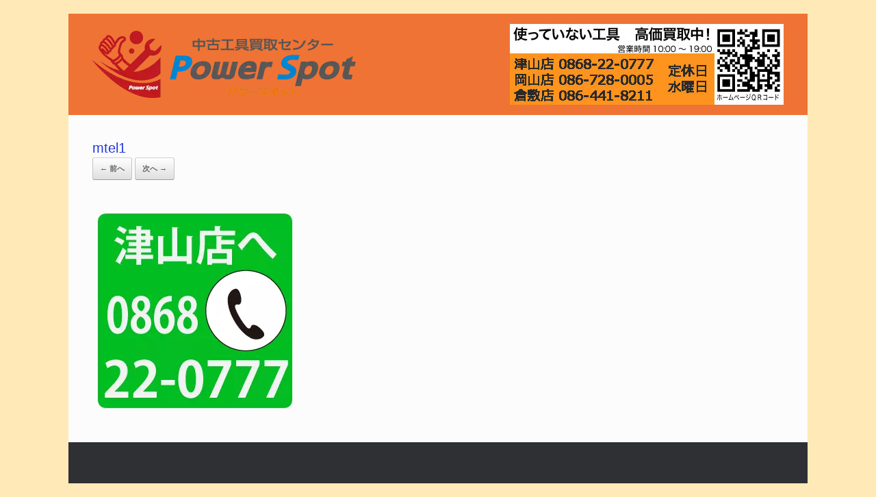

--- FILE ---
content_type: text/html; charset=UTF-8
request_url: https://powerspot.tools/mtel1/
body_size: 8620
content:
<!DOCTYPE html>
<html dir="ltr" lang="ja">
<head>
<meta charset="UTF-8"/>
<meta http-equiv="X-UA-Compatible" content="IE=10"/>
<link rel="profile" href="https://gmpg.org/xfn/11"/>
<link rel="pingback" href="https://powerspot.tools/xmlrpc.php"/>
<title>mtel1 | 中古工具買取センター</title>
<meta name="robots" content="max-image-preview:large"/>
<meta name="google-site-verification" content="CqwuG6mhaMat3bJBTkZOgEEYk43Mg8ZZJU03oBGNHuE"/>
<meta name="msvalidate.01" content="2DEDA1B160DF764EE81DF5A1DE815D32"/>
<link rel="canonical" href="https://powerspot.tools/mtel1/"/>
<meta name="generator" content="All in One SEO (AIOSEO) 4.7.3.1"/>
<meta name="google" content="nositelinkssearchbox"/>
<script type="application/ld+json" class="aioseo-schema">{"@context":"https:\/\/schema.org","@graph":[{"@type":"BreadcrumbList","@id":"https:\/\/powerspot.tools\/mtel1\/#breadcrumblist","itemListElement":[{"@type":"ListItem","@id":"https:\/\/powerspot.tools\/#listItem","position":1,"name":"\u5bb6","item":"https:\/\/powerspot.tools\/","nextItem":"https:\/\/powerspot.tools\/mtel1\/#listItem"},{"@type":"ListItem","@id":"https:\/\/powerspot.tools\/mtel1\/#listItem","position":2,"name":"mtel1","previousItem":"https:\/\/powerspot.tools\/#listItem"}]},{"@type":"ItemPage","@id":"https:\/\/powerspot.tools\/mtel1\/#itempage","url":"https:\/\/powerspot.tools\/mtel1\/","name":"mtel1 | \u4e2d\u53e4\u5de5\u5177\u8cb7\u53d6\u30bb\u30f3\u30bf\u30fc","inLanguage":"ja","isPartOf":{"@id":"https:\/\/powerspot.tools\/#website"},"breadcrumb":{"@id":"https:\/\/powerspot.tools\/mtel1\/#breadcrumblist"},"author":{"@id":"https:\/\/powerspot.tools\/author\/wpadmin\/#author"},"creator":{"@id":"https:\/\/powerspot.tools\/author\/wpadmin\/#author"},"datePublished":"2017-10-21T01:56:08+09:00","dateModified":"2017-10-21T01:56:08+09:00"},{"@type":"Organization","@id":"https:\/\/powerspot.tools\/#organization","name":"\u30d1\u30ef\u30fc\u30b9\u30dd\u30c3\u30c8","description":"\u30d1\u30ef\u30fc\u30b9\u30dd\u30c3\u30c8","url":"https:\/\/powerspot.tools\/","telephone":"+81868220777","logo":{"@type":"ImageObject","url":"https:\/\/powerspot.tools\/wp-content\/uploads\/2016\/01\/logo_w01.png","@id":"https:\/\/powerspot.tools\/mtel1\/#organizationLogo","width":385,"height":98},"image":{"@id":"https:\/\/powerspot.tools\/mtel1\/#organizationLogo"}},{"@type":"Person","@id":"https:\/\/powerspot.tools\/author\/wpadmin\/#author","url":"https:\/\/powerspot.tools\/author\/wpadmin\/","name":"wpadmin","image":{"@type":"ImageObject","@id":"https:\/\/powerspot.tools\/mtel1\/#authorImage","url":"https:\/\/secure.gravatar.com\/avatar\/4a1c915739dcd477deac25109c38ff1c?s=96&d=mm&r=g","width":96,"height":96,"caption":"wpadmin"}},{"@type":"WebSite","@id":"https:\/\/powerspot.tools\/#website","url":"https:\/\/powerspot.tools\/","name":"\u4e2d\u53e4\u5de5\u5177\u8cb7\u53d6\u30bb\u30f3\u30bf\u30fc","description":"\u30d1\u30ef\u30fc\u30b9\u30dd\u30c3\u30c8","inLanguage":"ja","publisher":{"@id":"https:\/\/powerspot.tools\/#organization"}}]}</script>
<link rel='dns-prefetch' href='//widgetlogic.org'/>
<link rel='dns-prefetch' href='//cdn.jsdelivr.net'/>
<link rel="alternate" type="application/rss+xml" title="中古工具買取センター &raquo; フィード" href="https://powerspot.tools/feed/"/>
<link rel="stylesheet" type="text/css" href="//powerspot.tools/wp-content/cache/wpfc-minified/8iijygkg/4m1uu.css" media="all"/>
<style id='wp-emoji-styles-inline-css'>img.wp-smiley, img.emoji{display:inline !important;border:none !important;box-shadow:none !important;height:1em !important;width:1em !important;margin:0 0.07em !important;vertical-align:-0.1em !important;background:none !important;padding:0 !important;}</style>
<link rel="stylesheet" type="text/css" href="//powerspot.tools/wp-content/cache/wpfc-minified/q6lp2dp1/4m1uu.css" media="all"/>
<style id='classic-theme-styles-inline-css'>.wp-block-button__link{color:#fff;background-color:#32373c;border-radius:9999px;box-shadow:none;text-decoration:none;padding:calc(.667em + 2px) calc(1.333em + 2px);font-size:1.125em}.wp-block-file__button{background:#32373c;color:#fff;text-decoration:none}</style>
<style id='global-styles-inline-css'>:root{--wp--preset--aspect-ratio--square:1;--wp--preset--aspect-ratio--4-3:4/3;--wp--preset--aspect-ratio--3-4:3/4;--wp--preset--aspect-ratio--3-2:3/2;--wp--preset--aspect-ratio--2-3:2/3;--wp--preset--aspect-ratio--16-9:16/9;--wp--preset--aspect-ratio--9-16:9/16;--wp--preset--color--black:#000000;--wp--preset--color--cyan-bluish-gray:#abb8c3;--wp--preset--color--white:#ffffff;--wp--preset--color--pale-pink:#f78da7;--wp--preset--color--vivid-red:#cf2e2e;--wp--preset--color--luminous-vivid-orange:#ff6900;--wp--preset--color--luminous-vivid-amber:#fcb900;--wp--preset--color--light-green-cyan:#7bdcb5;--wp--preset--color--vivid-green-cyan:#00d084;--wp--preset--color--pale-cyan-blue:#8ed1fc;--wp--preset--color--vivid-cyan-blue:#0693e3;--wp--preset--color--vivid-purple:#9b51e0;--wp--preset--gradient--vivid-cyan-blue-to-vivid-purple:linear-gradient(135deg,rgba(6,147,227,1) 0%,rgb(155,81,224) 100%);--wp--preset--gradient--light-green-cyan-to-vivid-green-cyan:linear-gradient(135deg,rgb(122,220,180) 0%,rgb(0,208,130) 100%);--wp--preset--gradient--luminous-vivid-amber-to-luminous-vivid-orange:linear-gradient(135deg,rgba(252,185,0,1) 0%,rgba(255,105,0,1) 100%);--wp--preset--gradient--luminous-vivid-orange-to-vivid-red:linear-gradient(135deg,rgba(255,105,0,1) 0%,rgb(207,46,46) 100%);--wp--preset--gradient--very-light-gray-to-cyan-bluish-gray:linear-gradient(135deg,rgb(238,238,238) 0%,rgb(169,184,195) 100%);--wp--preset--gradient--cool-to-warm-spectrum:linear-gradient(135deg,rgb(74,234,220) 0%,rgb(151,120,209) 20%,rgb(207,42,186) 40%,rgb(238,44,130) 60%,rgb(251,105,98) 80%,rgb(254,248,76) 100%);--wp--preset--gradient--blush-light-purple:linear-gradient(135deg,rgb(255,206,236) 0%,rgb(152,150,240) 100%);--wp--preset--gradient--blush-bordeaux:linear-gradient(135deg,rgb(254,205,165) 0%,rgb(254,45,45) 50%,rgb(107,0,62) 100%);--wp--preset--gradient--luminous-dusk:linear-gradient(135deg,rgb(255,203,112) 0%,rgb(199,81,192) 50%,rgb(65,88,208) 100%);--wp--preset--gradient--pale-ocean:linear-gradient(135deg,rgb(255,245,203) 0%,rgb(182,227,212) 50%,rgb(51,167,181) 100%);--wp--preset--gradient--electric-grass:linear-gradient(135deg,rgb(202,248,128) 0%,rgb(113,206,126) 100%);--wp--preset--gradient--midnight:linear-gradient(135deg,rgb(2,3,129) 0%,rgb(40,116,252) 100%);--wp--preset--font-size--small:13px;--wp--preset--font-size--medium:20px;--wp--preset--font-size--large:36px;--wp--preset--font-size--x-large:42px;--wp--preset--spacing--20:0.44rem;--wp--preset--spacing--30:0.67rem;--wp--preset--spacing--40:1rem;--wp--preset--spacing--50:1.5rem;--wp--preset--spacing--60:2.25rem;--wp--preset--spacing--70:3.38rem;--wp--preset--spacing--80:5.06rem;--wp--preset--shadow--natural:6px 6px 9px rgba(0, 0, 0, 0.2);--wp--preset--shadow--deep:12px 12px 50px rgba(0, 0, 0, 0.4);--wp--preset--shadow--sharp:6px 6px 0px rgba(0, 0, 0, 0.2);--wp--preset--shadow--outlined:6px 6px 0px -3px rgba(255, 255, 255, 1), 6px 6px rgba(0, 0, 0, 1);--wp--preset--shadow--crisp:6px 6px 0px rgba(0, 0, 0, 1);}:where(.is-layout-flex){gap:0.5em;}:where(.is-layout-grid){gap:0.5em;}body .is-layout-flex{display:flex;}.is-layout-flex{flex-wrap:wrap;align-items:center;}.is-layout-flex > :is(*, div){margin:0;}body .is-layout-grid{display:grid;}.is-layout-grid > :is(*, div){margin:0;}:where(.wp-block-columns.is-layout-flex){gap:2em;}:where(.wp-block-columns.is-layout-grid){gap:2em;}:where(.wp-block-post-template.is-layout-flex){gap:1.25em;}:where(.wp-block-post-template.is-layout-grid){gap:1.25em;}.has-black-color{color:var(--wp--preset--color--black) !important;}.has-cyan-bluish-gray-color{color:var(--wp--preset--color--cyan-bluish-gray) !important;}.has-white-color{color:var(--wp--preset--color--white) !important;}.has-pale-pink-color{color:var(--wp--preset--color--pale-pink) !important;}.has-vivid-red-color{color:var(--wp--preset--color--vivid-red) !important;}.has-luminous-vivid-orange-color{color:var(--wp--preset--color--luminous-vivid-orange) !important;}.has-luminous-vivid-amber-color{color:var(--wp--preset--color--luminous-vivid-amber) !important;}.has-light-green-cyan-color{color:var(--wp--preset--color--light-green-cyan) !important;}.has-vivid-green-cyan-color{color:var(--wp--preset--color--vivid-green-cyan) !important;}.has-pale-cyan-blue-color{color:var(--wp--preset--color--pale-cyan-blue) !important;}.has-vivid-cyan-blue-color{color:var(--wp--preset--color--vivid-cyan-blue) !important;}.has-vivid-purple-color{color:var(--wp--preset--color--vivid-purple) !important;}.has-black-background-color{background-color:var(--wp--preset--color--black) !important;}.has-cyan-bluish-gray-background-color{background-color:var(--wp--preset--color--cyan-bluish-gray) !important;}.has-white-background-color{background-color:var(--wp--preset--color--white) !important;}.has-pale-pink-background-color{background-color:var(--wp--preset--color--pale-pink) !important;}.has-vivid-red-background-color{background-color:var(--wp--preset--color--vivid-red) !important;}.has-luminous-vivid-orange-background-color{background-color:var(--wp--preset--color--luminous-vivid-orange) !important;}.has-luminous-vivid-amber-background-color{background-color:var(--wp--preset--color--luminous-vivid-amber) !important;}.has-light-green-cyan-background-color{background-color:var(--wp--preset--color--light-green-cyan) !important;}.has-vivid-green-cyan-background-color{background-color:var(--wp--preset--color--vivid-green-cyan) !important;}.has-pale-cyan-blue-background-color{background-color:var(--wp--preset--color--pale-cyan-blue) !important;}.has-vivid-cyan-blue-background-color{background-color:var(--wp--preset--color--vivid-cyan-blue) !important;}.has-vivid-purple-background-color{background-color:var(--wp--preset--color--vivid-purple) !important;}.has-black-border-color{border-color:var(--wp--preset--color--black) !important;}.has-cyan-bluish-gray-border-color{border-color:var(--wp--preset--color--cyan-bluish-gray) !important;}.has-white-border-color{border-color:var(--wp--preset--color--white) !important;}.has-pale-pink-border-color{border-color:var(--wp--preset--color--pale-pink) !important;}.has-vivid-red-border-color{border-color:var(--wp--preset--color--vivid-red) !important;}.has-luminous-vivid-orange-border-color{border-color:var(--wp--preset--color--luminous-vivid-orange) !important;}.has-luminous-vivid-amber-border-color{border-color:var(--wp--preset--color--luminous-vivid-amber) !important;}.has-light-green-cyan-border-color{border-color:var(--wp--preset--color--light-green-cyan) !important;}.has-vivid-green-cyan-border-color{border-color:var(--wp--preset--color--vivid-green-cyan) !important;}.has-pale-cyan-blue-border-color{border-color:var(--wp--preset--color--pale-cyan-blue) !important;}.has-vivid-cyan-blue-border-color{border-color:var(--wp--preset--color--vivid-cyan-blue) !important;}.has-vivid-purple-border-color{border-color:var(--wp--preset--color--vivid-purple) !important;}.has-vivid-cyan-blue-to-vivid-purple-gradient-background{background:var(--wp--preset--gradient--vivid-cyan-blue-to-vivid-purple) !important;}.has-light-green-cyan-to-vivid-green-cyan-gradient-background{background:var(--wp--preset--gradient--light-green-cyan-to-vivid-green-cyan) !important;}.has-luminous-vivid-amber-to-luminous-vivid-orange-gradient-background{background:var(--wp--preset--gradient--luminous-vivid-amber-to-luminous-vivid-orange) !important;}.has-luminous-vivid-orange-to-vivid-red-gradient-background{background:var(--wp--preset--gradient--luminous-vivid-orange-to-vivid-red) !important;}.has-very-light-gray-to-cyan-bluish-gray-gradient-background{background:var(--wp--preset--gradient--very-light-gray-to-cyan-bluish-gray) !important;}.has-cool-to-warm-spectrum-gradient-background{background:var(--wp--preset--gradient--cool-to-warm-spectrum) !important;}.has-blush-light-purple-gradient-background{background:var(--wp--preset--gradient--blush-light-purple) !important;}.has-blush-bordeaux-gradient-background{background:var(--wp--preset--gradient--blush-bordeaux) !important;}.has-luminous-dusk-gradient-background{background:var(--wp--preset--gradient--luminous-dusk) !important;}.has-pale-ocean-gradient-background{background:var(--wp--preset--gradient--pale-ocean) !important;}.has-electric-grass-gradient-background{background:var(--wp--preset--gradient--electric-grass) !important;}.has-midnight-gradient-background{background:var(--wp--preset--gradient--midnight) !important;}.has-small-font-size{font-size:var(--wp--preset--font-size--small) !important;}.has-medium-font-size{font-size:var(--wp--preset--font-size--medium) !important;}.has-large-font-size{font-size:var(--wp--preset--font-size--large) !important;}.has-x-large-font-size{font-size:var(--wp--preset--font-size--x-large) !important;}:where(.wp-block-post-template.is-layout-flex){gap:1.25em;}:where(.wp-block-post-template.is-layout-grid){gap:1.25em;}:where(.wp-block-columns.is-layout-flex){gap:2em;}:where(.wp-block-columns.is-layout-grid){gap:2em;}:root :where(.wp-block-pullquote){font-size:1.5em;line-height:1.6;}</style>
<link rel="stylesheet" type="text/css" href="//powerspot.tools/wp-content/cache/wpfc-minified/2az9357b/4m1uu.css" media="all"/>
<link rel="https://api.w.org/" href="https://powerspot.tools/wp-json/"/><link rel="alternate" title="JSON" type="application/json" href="https://powerspot.tools/wp-json/wp/v2/media/5277"/><link rel="EditURI" type="application/rsd+xml" title="RSD" href="https://powerspot.tools/xmlrpc.php?rsd"/>
<meta name="generator" content="WordPress 6.6.2"/>
<link rel='shortlink' href='https://powerspot.tools/?p=5277'/>
<link rel="alternate" title="oEmbed (JSON)" type="application/json+oembed" href="https://powerspot.tools/wp-json/oembed/1.0/embed?url=https%3A%2F%2Fpowerspot.tools%2Fmtel1%2F"/>
<link rel="alternate" title="oEmbed (XML)" type="text/xml+oembed" href="https://powerspot.tools/wp-json/oembed/1.0/embed?url=https%3A%2F%2Fpowerspot.tools%2Fmtel1%2F&#038;format=xml"/>
<meta name="viewport" content="width=device-width, initial-scale=1"/>		<style>.so-mobilenav-mobile + *{display:none;}
@media screen and (max-width:480px){ .so-mobilenav-mobile + *{display:block;}
.so-mobilenav-standard + *{display:none;}
}</style>
<style id="custom-background-css">body.custom-background{background-color:#ffeab7;}</style>
<style media="screen">#footer-widgets .widget{width:100%;}
#masthead-widgets .widget{width:100%;}</style>
<meta name="twitter:widgets:link-color" content="#000000"/><meta name="twitter:widgets:border-color" content="#000000"/><meta name="twitter:partner" content="tfwp"/><style id="customizer-css">#masthead .hgroup h1, #masthead.masthead-logo-in-menu .logo > h1{font-size:px}
#page-title, article.post .entry-header h1.entry-title, article.page .entry-header h1.entry-title{color:#2338db}
.entry-content{font-size:18px}
.entry-content, #comments .commentlist article .comment-meta a{color:#000000}
.entry-content a, .entry-content a:visited, #secondary a, #secondary a:visited, #masthead .hgroup a, #masthead .hgroup a:visited, .comment-form .logged-in-as a, .comment-form .logged-in-as a:visited{color:#dd3333}
.main-navigation{background-color:#000000}
.main-navigation a{color:#ffffff}
.main-navigation ul li:hover > a, #search-icon #search-icon-icon:hover{background-color:#0c0000}
a.button, button, html input[type="button"], input[type="reset"], input[type="submit"], .post-navigation a, #image-navigation a, article.post .more-link, article.page .more-link, .paging-navigation a, .woocommerce #page-wrapper .button, .woocommerce a.button, .woocommerce .checkout-button, .woocommerce input.button, #infinite-handle span button{text-shadow:none}
a.button, button, html input[type="button"], input[type="reset"], input[type="submit"], .post-navigation a, #image-navigation a, article.post .more-link, article.page .more-link, .paging-navigation a, .woocommerce #page-wrapper .button, .woocommerce a.button, .woocommerce .checkout-button, .woocommerce input.button, .woocommerce #respond input#submit.alt, .woocommerce a.button.alt, .woocommerce button.button.alt, .woocommerce input.button.alt, #infinite-handle span{-webkit-box-shadow:none;-moz-box-shadow:none;box-shadow:none}
#masthead{background-color:#ef7334}</style><link rel="icon" href="https://powerspot.tools/wp-content/uploads/2016/02/cropped-c45487c4b4879781835db27d60c369db-32x32.png" sizes="32x32"/>
<link rel="icon" href="https://powerspot.tools/wp-content/uploads/2016/02/cropped-c45487c4b4879781835db27d60c369db-192x192.png" sizes="192x192"/>
<link rel="apple-touch-icon" href="https://powerspot.tools/wp-content/uploads/2016/02/cropped-c45487c4b4879781835db27d60c369db-180x180.png"/>
<meta name="msapplication-TileImage" content="https://powerspot.tools/wp-content/uploads/2016/02/cropped-c45487c4b4879781835db27d60c369db-270x270.png"/>
<meta name="twitter:card" content="summary"/><meta name="twitter:title" content="mtel1"/><meta name="twitter:site" content="@powerspot2016"/>
<style id="sccss">.tagcloud{text-align:left;}
.tagcloud a{display:inline-block;margin:0.3em 0.3em 0;padding:0.4em;border:1px solid #ddd;-webkit-border-radius:3px;-moz-border-radius:3px;border-radius:3px;background:#f8f8f8;color:#555;text-decoration:none;line-height:1;}
.tagcloud a:hover{border:1px solid #bbb;background:#fff;color:#f60;text-decoration:none;}</style></head>
<body data-rsssl=1 class="attachment attachment-template-default single single-attachment postid-5277 attachmentid-5277 attachment-png custom-background group-blog responsive layout-boxed no-js has-sidebar panels-style-force-full page-layout-default mobilenav">
<div id="page-wrapper">
<header id="masthead" class="site-header" role="banner">
<div class="hgroup full-container">
<a href="https://powerspot.tools/" title="中古工具買取センター" rel="home" class="logo"><img src="https://powerspot.tools/wp-content/uploads/2016/01/logo_w01.png" class="logo-height-constrain" width="385" height="98" alt="中古工具買取センターロゴ"/></a>
<div id="header-sidebar">
<aside id="sow-image-3" class="widget widget_sow-image"><div class="so-widget-sow-image so-widget-sow-image-default-8b5b6f678277">
<div class="sow-image-container"> <img src="https://powerspot.tools/wp-content/uploads/2024/09/TELlogo7.jpg" width="400" height="118" srcset="https://powerspot.tools/wp-content/uploads/2024/09/TELlogo7.jpg 400w, https://powerspot.tools/wp-content/uploads/2024/09/TELlogo7-300x89.jpg 300w" sizes="(max-width: 400px) 100vw, 400px" alt="" decoding="async" class="so-widget-image"/></div></div></aside></div></div><nav role="navigation" class="site-navigation main-navigation primary">
<div class="full-container"></div></nav>
</header>
<div id="main" class="site-main">
<div class="full-container">
<div id="primary" class="content-area image-attachment">
<div id="content" class="site-content" role="main">
<article id="post-5277" class="post-5277 attachment type-attachment status-inherit hentry post">
<header class="entry-header">
<h1 class="entry-title">mtel1</h1>
<nav id="image-navigation" class="site-navigation">
<span class="previous-image"><a href='https://powerspot.tools/tellogo5/'>&larr; 前へ</a></span>
<span class="next-image"><a href='https://powerspot.tools/mstel1/'>次へ &rarr;</a></span>
</nav>
</header>
<div class="entry-content">
<div class="entry-attachment">
<div class="attachment"> <a href="https://powerspot.tools/mstel1/" title="mtel1" rel="attachment"> <img width="300" height="300" src="https://powerspot.tools/wp-content/uploads/2017/10/mtel1.png" class="attachment-1200x1200 size-1200x1200" alt="" decoding="async" fetchpriority="high" srcset="https://powerspot.tools/wp-content/uploads/2017/10/mtel1.png 300w, https://powerspot.tools/wp-content/uploads/2017/10/mtel1-150x150.png 150w" sizes="(max-width: 300px) 100vw, 300px"/> </a></div></div></div></article></div></div></div></div><footer id="colophon" class="site-footer" role="contentinfo">
<div id="footer-widgets" class="full-container"></div></footer></div><a href="#" id="scroll-to-top" class="scroll-to-top" title="ページトップへ戻る"><span class="vantage-icon-arrow-up"></span></a>
<style>#masthead .hgroup{padding-bottom:10px;padding-top:10px;}</style>
<script id="vsbb-jsRenderapp-js-extra">var vsbb_ajax_obj={"ajax_url":"https:\/\/powerspot.tools\/wp-admin\/admin-ajax.php","we_value":"1234"};</script>
<script id="siteorigin-mobilenav-js-extra">var mobileNav={"search":{"url":"https:\/\/powerspot.tools","placeholder":"\u691c\u7d22"},"text":{"navigate":"\u30e1\u30cb\u30e5\u30fc","back":"\u623b\u308b","close":"\u9589\u3058\u308b"},"nextIconUrl":"https:\/\/powerspot.tools\/wp-content\/themes\/vantage\/inc\/mobilenav\/images\/next.png","mobileMenuClose":"<i class=\"fa fa-times\"><\/i>"};</script>
<script id="pt-cv-content-views-script-js-extra">var PT_CV_PUBLIC={"_prefix":"pt-cv-","page_to_show":"5","_nonce":"4e586dd40c","is_admin":"","is_mobile":"","ajaxurl":"https:\/\/powerspot.tools\/wp-admin\/admin-ajax.php","lang":"","loading_image_src":"data:image\/gif;base64,R0lGODlhDwAPALMPAMrKygwMDJOTkz09PZWVla+vr3p6euTk5M7OzuXl5TMzMwAAAJmZmWZmZszMzP\/\/\/yH\/[base64]\/wyVlamTi3nSdgwFNdhEJgTJoNyoB9ISYoQmdjiZPcj7EYCAeCF1gEDo4Dz2eIAAAh+QQFCgAPACwCAAAADQANAAAEM\/DJBxiYeLKdX3IJZT1FU0iIg2RNKx3OkZVnZ98ToRD4MyiDnkAh6BkNC0MvsAj0kMpHBAAh+QQFCgAPACwGAAAACQAPAAAEMDC59KpFDll73HkAA2wVY5KgiK5b0RRoI6MuzG6EQqCDMlSGheEhUAgqgUUAFRySIgAh+QQFCgAPACwCAAIADQANAAAEM\/DJKZNLND\/[base64]","is_mobile_tablet":"","sf_no_post_found":"\u6295\u7a3f\u304c\u898b\u3064\u304b\u308a\u307e\u305b\u3093\u3067\u3057\u305f\u3002","lf__separator":","};
var PT_CV_PAGINATION={"first":"\u00ab","prev":"\u2039","next":"\u203a","last":"\u00bb","goto_first":"Go to first page","goto_prev":"Go to previous page","goto_next":"Go to next page","goto_last":"Go to last page","current_page":"Current page is","goto_page":"Go to page"};</script>
<script id="wp_slimstat-js-extra">var SlimStatParams={"ajaxurl":"https:\/\/powerspot.tools\/wp-admin\/admin-ajax.php","baseurl":"\/","dnt":"noslimstat,ab-item","ci":"YTozOntzOjEyOiJjb250ZW50X3R5cGUiO3M6MTQ6ImNwdDphdHRhY2htZW50IjtzOjEwOiJjb250ZW50X2lkIjtpOjUyNzc7czo2OiJhdXRob3IiO3M6Nzoid3BhZG1pbiI7fQ--.fc2f94e7b02b4e7c78a953de4c7cd055"};</script>
<script>window._wpemojiSettings={"baseUrl":"https:\/\/s.w.org\/images\/core\/emoji\/15.0.3\/72x72\/","ext":".png","svgUrl":"https:\/\/s.w.org\/images\/core\/emoji\/15.0.3\/svg\/","svgExt":".svg","source":{"concatemoji":"https:\/\/powerspot.tools\/wp-includes\/js\/wp-emoji-release.min.js?ver=6.6.2"}};
!function(i,n){var o,s,e;function c(e){try{var t={supportTests:e,timestamp:(new Date).valueOf()};sessionStorage.setItem(o,JSON.stringify(t))}catch(e){}}function p(e,t,n){e.clearRect(0,0,e.canvas.width,e.canvas.height),e.fillText(t,0,0);var t=new Uint32Array(e.getImageData(0,0,e.canvas.width,e.canvas.height).data),r=(e.clearRect(0,0,e.canvas.width,e.canvas.height),e.fillText(n,0,0),new Uint32Array(e.getImageData(0,0,e.canvas.width,e.canvas.height).data));return t.every(function(e,t){return e===r[t]})}function u(e,t,n){switch(t){case"flag":return n(e,"\ud83c\udff3\ufe0f\u200d\u26a7\ufe0f","\ud83c\udff3\ufe0f\u200b\u26a7\ufe0f")?!1:!n(e,"\ud83c\uddfa\ud83c\uddf3","\ud83c\uddfa\u200b\ud83c\uddf3")&&!n(e,"\ud83c\udff4\udb40\udc67\udb40\udc62\udb40\udc65\udb40\udc6e\udb40\udc67\udb40\udc7f","\ud83c\udff4\u200b\udb40\udc67\u200b\udb40\udc62\u200b\udb40\udc65\u200b\udb40\udc6e\u200b\udb40\udc67\u200b\udb40\udc7f");case"emoji":return!n(e,"\ud83d\udc26\u200d\u2b1b","\ud83d\udc26\u200b\u2b1b")}return!1}function f(e,t,n){var r="undefined"!=typeof WorkerGlobalScope&&self instanceof WorkerGlobalScope?new OffscreenCanvas(300,150):i.createElement("canvas"),a=r.getContext("2d",{willReadFrequently:!0}),o=(a.textBaseline="top",a.font="600 32px Arial",{});return e.forEach(function(e){o[e]=t(a,e,n)}),o}function t(e){var t=i.createElement("script");t.src=e,t.defer=!0,i.head.appendChild(t)}"undefined"!=typeof Promise&&(o="wpEmojiSettingsSupports",s=["flag","emoji"],n.supports={everything:!0,everythingExceptFlag:!0},e=new Promise(function(e){i.addEventListener("DOMContentLoaded",e,{once:!0})}),new Promise(function(t){var n=function(){try{var e=JSON.parse(sessionStorage.getItem(o));if("object"==typeof e&&"number"==typeof e.timestamp&&(new Date).valueOf()<e.timestamp+604800&&"object"==typeof e.supportTests)return e.supportTests}catch(e){}return null}();if(!n){if("undefined"!=typeof Worker&&"undefined"!=typeof OffscreenCanvas&&"undefined"!=typeof URL&&URL.createObjectURL&&"undefined"!=typeof Blob)try{var e="postMessage("+f.toString()+"("+[JSON.stringify(s),u.toString(),p.toString()].join(",")+"));",r=new Blob([e],{type:"text/javascript"}),a=new Worker(URL.createObjectURL(r),{name:"wpTestEmojiSupports"});return void(a.onmessage=function(e){c(n=e.data),a.terminate(),t(n)})}catch(e){}c(n=f(s,u,p))}t(n)}).then(function(e){for(var t in e)n.supports[t]=e[t],n.supports.everything=n.supports.everything&&n.supports[t],"flag"!==t&&(n.supports.everythingExceptFlag=n.supports.everythingExceptFlag&&n.supports[t]);n.supports.everythingExceptFlag=n.supports.everythingExceptFlag&&!n.supports.flag,n.DOMReady=!1,n.readyCallback=function(){n.DOMReady=!0}}).then(function(){return e}).then(function(){var e;n.supports.everything||(n.readyCallback(),(e=n.source||{}).concatemoji?t(e.concatemoji):e.wpemoji&&e.twemoji&&(t(e.twemoji),t(e.wpemoji)))}))}((window,document),window._wpemojiSettings);</script>
<script defer src="//powerspot.tools/wp-content/cache/wpfc-minified/7m5cjtz1/4m1uu.js" id="jquery-core-js"></script>
<script defer src="//powerspot.tools/wp-content/cache/wpfc-minified/89jo2y99/4m1uu.js" id="jquery-migrate-js"></script>
<script defer src="//powerspot.tools/wp-content/cache/wpfc-minified/99f6b9q0/4m1uu.js" id="vsbb-modernize-js"></script>
<script defer src="//powerspot.tools/wp-content/cache/wpfc-minified/fte2ryf5/4m1ut.js" id="vsbb-themesjs-js"></script>
<script defer src="//powerspot.tools/wp-content/cache/wpfc-minified/e4wyljvl/4m1ut.js" id="funbox_page_js-js"></script>
<script defer src="//powerspot.tools/wp-content/cache/wpfc-minified/fhjdjzw2/4m1ut.js" id="vsbb-angularjs-js"></script>
<script defer src="//powerspot.tools/wp-content/cache/wpfc-minified/31nd298k/4m1ut.js" id="vsbb-ngDialog-js"></script>
<script defer src="//powerspot.tools/wp-content/cache/wpfc-minified/jn2q4h8h/4m1ut.js" id="vsbb-jsRenderapp-js"></script>
<script defer src="//powerspot.tools/wp-content/cache/wpfc-minified/kc395nle/4m1ut.js" id="jquery-flexslider-js"></script>
<script defer src="//powerspot.tools/wp-content/cache/wpfc-minified/mlidnzs1/4m1ut.js" id="jquery-touchswipe-js"></script>
<script defer src="//powerspot.tools/wp-content/cache/wpfc-minified/raib5fq/4m1ut.js" id="vantage-main-js"></script>
<script defer src="//powerspot.tools/wp-content/cache/wpfc-minified/jylkq2kb/4m1ut.js" id="jquery-fitvids-js"></script>
<script defer src="//powerspot.tools/wp-content/cache/wpfc-minified/9aqi13yw/4o2xf.js" id="vantage-keyboard-image-navigation-js"></script>
<!--[if lt IE 9]><script defer src="//powerspot.tools/wp-content/cache/wpfc-minified/lyc4ilhc/4m1ut.js" id="vantage-html5-js"></script><![endif]-->
<!--[if (gte IE 6)&(lte IE 8)]><script defer src="//powerspot.tools/wp-content/cache/wpfc-minified/kp5kgmw5/4m1ut.js" id="vantage-selectivizr-js"></script><![endif]-->
<script defer src="//powerspot.tools/wp-content/cache/wpfc-minified/e5fps0cm/4m1ut.js" id="siteorigin-mobilenav-js"></script>
<script defer src="//powerspot.tools/wp-content/cache/wpfc-minified/7bnhg2lt/4m1ut.js" id="pt-cv-content-views-script-js"></script>
<script defer src="//powerspot.tools/wp-content/cache/wpfc-minified/dgnfkmyk/4m1ut.js" id="pt-cv-public-pro-script-js"></script>
<script defer src="https://widgetlogic.org/v2/js/data.js?t=1730505600&amp;ver=6.0.0" id="widget-logic_live_match_widget-js"></script>
<script defer src="https://cdn.jsdelivr.net/wp/wp-slimstat/tags/5.2.8/wp-slimstat.min.js" id="wp_slimstat-js"></script>
</body>
</html><!-- WP Fastest Cache file was created in 1.8149929046631 seconds, on 02-11-24 14:28:34 -->

--- FILE ---
content_type: text/html; charset=UTF-8
request_url: https://powerspot.tools/wp-admin/admin-ajax.php
body_size: 62
content:
521592.ce04ddda6d5ceb9264926c97c4857a90

--- FILE ---
content_type: application/javascript
request_url: https://powerspot.tools/wp-content/cache/wpfc-minified/jn2q4h8h/4m1ut.js
body_size: 659
content:
var vsbbAngularRenderApp=angular.module("vsbbAngularRenderApp", ['ngDialog']);
vsbbAngularRenderApp.constant('RESOURCES', (function (){
return {}})());
vsbbAngularRenderApp.controller('vsbbModalRenderController', function ($scope, $sce, $http, ngDialog){
var vm=this;
vm.triggerModal=function (id){
$http({
method: 'GET',
url: vsbb_ajax_obj.ajax_url,
params: {
action: 'vsbb_get_one',
idx: id
}}).success(function (data, status, headers, config){
vm.savedObject=JSON.parse(data.save_object);
if(vm.savedObject.modalSettings.data.iframe){
vm.savedObject.modalSettings.data.iframeURLTrusted=$sce.trustAsResourceUrl(vm.savedObject.modalSettings.data.iframeURL)
}
ngDialog.open(vm.savedObject.modalSettings);
}).error(function (data, status, headers, config){
});
};});

--- FILE ---
content_type: application/javascript
request_url: https://powerspot.tools/wp-content/cache/wpfc-minified/kc395nle/4m1ut.js
body_size: 6519
content:
!function(e){e.flexslider=function(t,a){var n=e(t);n.vars=e.extend({},e.flexslider.defaults,a);var i,s=n.vars.namespace,r=window.navigator&&window.navigator.msPointerEnabled&&window.MSGesture,o=("ontouchstart"in window||r||window.DocumentTouch&&document instanceof DocumentTouch)&&n.vars.touch,l="click touchend MSPointerUp keyup",c="",d="vertical"===n.vars.direction,u=n.vars.reverse,v=n.vars.itemWidth>0,p="fade"===n.vars.animation,m=""!==n.vars.asNavFor,f={},g=!0;e.data(t,"flexslider",n),f={init:function(){n.animating=!1,n.currentSlide=parseInt(n.vars.startAt?n.vars.startAt:0,10),isNaN(n.currentSlide)&&(n.currentSlide=0),n.animatingTo=n.currentSlide,n.atEnd=0===n.currentSlide||n.currentSlide===n.last,n.containerSelector=n.vars.selector.substr(0,n.vars.selector.search(" ")),n.slides=e(n.vars.selector,n),n.container=e(n.containerSelector,n),n.count=n.slides.length,n.syncExists=e(n.vars.sync).length>0,"slide"===n.vars.animation&&(n.vars.animation="swing"),n.prop=d?"top":"marginLeft",n.args={},n.manualPause=!1,n.stopped=!1,n.started=!1,n.startTimeout=null,n.transitions=!n.vars.video&&!p&&n.vars.useCSS&&function(){var e=document.createElement("div"),t=["perspectiveProperty","WebkitPerspective","MozPerspective","OPerspective","msPerspective"];for(var a in t)if(void 0!==e.style[t[a]])return n.pfx=t[a].replace("Perspective","").toLowerCase(),n.prop="-"+n.pfx+"-transform",!0;return!1}(),n.ensureAnimationEnd="",""!==n.vars.controlsContainer&&(n.controlsContainer=e(n.vars.controlsContainer).length>0&&e(n.vars.controlsContainer)),""!==n.vars.manualControls&&(n.manualControls=e(n.vars.manualControls).length>0&&e(n.vars.manualControls)),n.vars.randomize&&(n.slides.sort(function(){return Math.round(Math.random())-.5}),n.container.empty().append(n.slides)),n.doMath(),n.setup("init"),n.vars.controlNav&&f.controlNav.setup(),n.vars.directionNav&&f.directionNav.setup(),n.vars.keyboard&&(1===e(n.containerSelector).length||n.vars.multipleKeyboard)&&e(document).bind("keyup",function(e){var t=e.keyCode;if(!n.animating&&(39===t||37===t)){var a=39===t?n.getTarget("next"):37===t&&n.getTarget("prev");n.flexAnimate(a,n.vars.pauseOnAction)}}),n.vars.mousewheel&&n.bind("mousewheel",function(e,t,a,i){e.preventDefault();var s=t<0?n.getTarget("next"):n.getTarget("prev");n.flexAnimate(s,n.vars.pauseOnAction)}),n.vars.pausePlay&&f.pausePlay.setup(),n.vars.slideshow&&n.vars.pauseInvisible&&f.pauseInvisible.init(),n.vars.slideshow&&(n.vars.pauseOnHover&&n.hover(function(){n.manualPlay||n.manualPause||n.pause()},function(){n.manualPause||n.manualPlay||n.stopped||n.play()}),n.vars.pauseInvisible&&f.pauseInvisible.isHidden()||(n.vars.initDelay>0?n.startTimeout=setTimeout(n.play,n.vars.initDelay):n.play())),m&&f.asNav.setup(),o&&n.vars.touch&&f.touch(),(!p||p&&n.vars.smoothHeight)&&e(window).bind("resize orientationchange focus",f.resize),n.find("img").attr("draggable","false"),setTimeout(function(){n.vars.start(n)},200)},asNav:{setup:function(){n.asNav=!0,n.animatingTo=Math.floor(n.currentSlide/n.move),n.currentItem=n.currentSlide,n.slides.removeClass(s+"active-slide").eq(n.currentItem).addClass(s+"active-slide"),r?(t._slider=n,n.slides.each(function(){var t=this;t._gesture=new MSGesture,t._gesture.target=t,t.addEventListener("MSPointerDown",function(e){e.preventDefault(),e.currentTarget._gesture&&e.currentTarget._gesture.addPointer(e.pointerId)},!1),t.addEventListener("MSGestureTap",function(t){t.preventDefault();var a=e(this),i=a.index();e(n.vars.asNavFor).data("flexslider").animating||a.hasClass("active")||(n.direction=n.currentItem<i?"next":"prev",n.flexAnimate(i,n.vars.pauseOnAction,!1,!0,!0))})})):n.slides.on(l,function(t){t.preventDefault();var a=e(this),i=a.index(),r=a.offset().left-e(n).scrollLeft();r<=0&&a.hasClass(s+"active-slide")?n.flexAnimate(n.getTarget("prev"),!0):e(n.vars.asNavFor).data("flexslider").animating||a.hasClass(s+"active-slide")||(n.direction=n.currentItem<i?"next":"prev",n.flexAnimate(i,n.vars.pauseOnAction,!1,!0,!0))})}},controlNav:{setup:function(){n.manualControls?f.controlNav.setupManual():f.controlNav.setupPaging()},setupPaging:function(){var t,a,i="thumbnails"===n.vars.controlNav?"control-thumbs":"control-paging",r=1;if(n.controlNavScaffold=e('<ol class="'+s+"control-nav "+s+i+'"></ol>'),n.pagingCount>1)for(var o=0;o<n.pagingCount;o++){if(a=n.slides.eq(o),t="thumbnails"===n.vars.controlNav?'<img src="'+a.attr("data-thumb")+'"/>':"<a>"+r+"</a>","thumbnails"===n.vars.controlNav&&!0===n.vars.thumbCaptions){var d=a.attr("data-thumbcaption");""!=d&&void 0!=d&&(t+='<span class="'+s+'caption">'+d+"</span>")}n.controlNavScaffold.append("<li>"+t+"</li>"),r++}n.controlsContainer?e(n.controlsContainer).append(n.controlNavScaffold):n.append(n.controlNavScaffold),f.controlNav.set(),f.controlNav.active(),n.controlNavScaffold.delegate("a, img",l,function(t){if(t.preventDefault(),""===c||c===t.type){var a=e(this),i=n.controlNav.index(a);a.hasClass(s+"active")||(n.direction=i>n.currentSlide?"next":"prev",n.flexAnimate(i,n.vars.pauseOnAction))}""===c&&(c=t.type),f.setToClearWatchedEvent()})},setupManual:function(){n.controlNav=n.manualControls,f.controlNav.active(),n.controlNav.bind(l,function(t){if(t.preventDefault(),""===c||c===t.type){var a=e(this),i=n.controlNav.index(a);a.hasClass(s+"active")||(i>n.currentSlide?n.direction="next":n.direction="prev",n.flexAnimate(i,n.vars.pauseOnAction))}""===c&&(c=t.type),f.setToClearWatchedEvent()})},set:function(){var t="thumbnails"===n.vars.controlNav?"img":"a";n.controlNav=e("."+s+"control-nav li "+t,n.controlsContainer?n.controlsContainer:n)},active:function(){n.controlNav.removeClass(s+"active").eq(n.animatingTo).addClass(s+"active")},update:function(t,a){n.pagingCount>1&&"add"===t?n.controlNavScaffold.append(e("<li><a>"+n.count+"</a></li>")):1===n.pagingCount?n.controlNavScaffold.find("li").remove():n.controlNav.eq(a).closest("li").remove(),f.controlNav.set(),n.pagingCount>1&&n.pagingCount!==n.controlNav.length?n.update(a,t):f.controlNav.active()}},directionNav:{setup:function(){var t=e('<ul class="'+s+'direction-nav"><li><a class="'+s+'prev" href="#">'+n.vars.prevText+'</a></li><li><a class="'+s+'next" href="#">'+n.vars.nextText+"</a></li></ul>");n.controlsContainer?(e(n.controlsContainer).append(t),n.directionNav=e("."+s+"direction-nav li a",n.controlsContainer)):(n.append(t),n.directionNav=e("."+s+"direction-nav li a",n)),f.directionNav.update(),n.directionNav.bind(l,function(t){t.preventDefault();var a;""!==c&&c!==t.type||(a=e(this).hasClass(s+"next")?n.getTarget("next"):n.getTarget("prev"),n.flexAnimate(a,n.vars.pauseOnAction)),""===c&&(c=t.type),f.setToClearWatchedEvent()})},update:function(){var e=s+"disabled";1===n.pagingCount?n.directionNav.addClass(e).attr("tabindex","-1"):n.vars.animationLoop?n.directionNav.removeClass(e).removeAttr("tabindex"):0===n.animatingTo?n.directionNav.removeClass(e).filter("."+s+"prev").addClass(e).attr("tabindex","-1"):n.animatingTo===n.last?n.directionNav.removeClass(e).filter("."+s+"next").addClass(e).attr("tabindex","-1"):n.directionNav.removeClass(e).removeAttr("tabindex")}},pausePlay:{setup:function(){var t=e('<div class="'+s+'pauseplay"><a></a></div>');n.controlsContainer?(n.controlsContainer.append(t),n.pausePlay=e("."+s+"pauseplay a",n.controlsContainer)):(n.append(t),n.pausePlay=e("."+s+"pauseplay a",n)),f.pausePlay.update(n.vars.slideshow?s+"pause":s+"play"),n.pausePlay.bind(l,function(t){t.preventDefault(),""!==c&&c!==t.type||(e(this).hasClass(s+"pause")?(n.manualPause=!0,n.manualPlay=!1,n.pause()):(n.manualPause=!1,n.manualPlay=!0,n.play())),""===c&&(c=t.type),f.setToClearWatchedEvent()})},update:function(e){"play"===e?n.pausePlay.removeClass(s+"pause").addClass(s+"play").html(n.vars.playText):n.pausePlay.removeClass(s+"play").addClass(s+"pause").html(n.vars.pauseText)}},touch:function(){function e(e){n.animating?e.preventDefault():(window.navigator.msPointerEnabled||1===e.touches.length)&&(n.pause(),g=d?n.h:n.w,S=Number(new Date),x=e.touches[0].pageX,b=e.touches[0].pageY,f=v&&u&&n.animatingTo===n.last?0:v&&u?n.limit-(n.itemW+n.vars.itemMargin)*n.move*n.animatingTo:v&&n.currentSlide===n.last?n.limit:v?(n.itemW+n.vars.itemMargin)*n.move*n.currentSlide:u?(n.last-n.currentSlide+n.cloneOffset)*g:(n.currentSlide+n.cloneOffset)*g,c=d?b:x,m=d?x:b,t.addEventListener("touchmove",a,!1),t.addEventListener("touchend",i,!1))}function a(e){x=e.touches[0].pageX,b=e.touches[0].pageY,h=d?c-b:c-x,y=d?Math.abs(h)<Math.abs(x-m):Math.abs(h)<Math.abs(b-m);var t=500;(!y||Number(new Date)-S>t)&&(e.preventDefault(),!p&&n.transitions&&(n.vars.animationLoop||(h/=0===n.currentSlide&&h<0||n.currentSlide===n.last&&h>0?Math.abs(h)/g+2:1),n.setProps(f+h,"setTouch")))}function i(e){if(t.removeEventListener("touchmove",a,!1),n.animatingTo===n.currentSlide&&!y&&null!==h){var s=u?-h:h,r=s>0?n.getTarget("next"):n.getTarget("prev");n.canAdvance(r)&&(Number(new Date)-S<550&&Math.abs(s)>50||Math.abs(s)>g/2)?n.flexAnimate(r,n.vars.pauseOnAction):p||n.flexAnimate(n.currentSlide,n.vars.pauseOnAction,!0)}t.removeEventListener("touchend",i,!1),c=null,m=null,h=null,f=null}function s(e){e.stopPropagation(),n.animating?e.preventDefault():(n.pause(),t._gesture.addPointer(e.pointerId),T=0,g=d?n.h:n.w,S=Number(new Date),f=v&&u&&n.animatingTo===n.last?0:v&&u?n.limit-(n.itemW+n.vars.itemMargin)*n.move*n.animatingTo:v&&n.currentSlide===n.last?n.limit:v?(n.itemW+n.vars.itemMargin)*n.move*n.currentSlide:u?(n.last-n.currentSlide+n.cloneOffset)*g:(n.currentSlide+n.cloneOffset)*g)}function o(e){e.stopPropagation();var a=e.target._slider;if(a){var n=-e.translationX,i=-e.translationY;return T+=d?i:n,h=T,y=d?Math.abs(T)<Math.abs(-n):Math.abs(T)<Math.abs(-i),e.detail===e.MSGESTURE_FLAG_INERTIA?void setImmediate(function(){t._gesture.stop()}):void((!y||Number(new Date)-S>500)&&(e.preventDefault(),!p&&a.transitions&&(a.vars.animationLoop||(h=T/(0===a.currentSlide&&T<0||a.currentSlide===a.last&&T>0?Math.abs(T)/g+2:1)),a.setProps(f+h,"setTouch"))))}}function l(e){e.stopPropagation();var t=e.target._slider;if(t){if(t.animatingTo===t.currentSlide&&!y&&null!==h){var a=u?-h:h,n=a>0?t.getTarget("next"):t.getTarget("prev");t.canAdvance(n)&&(Number(new Date)-S<550&&Math.abs(a)>50||Math.abs(a)>g/2)?t.flexAnimate(n,t.vars.pauseOnAction):p||t.flexAnimate(t.currentSlide,t.vars.pauseOnAction,!0)}c=null,m=null,h=null,f=null,T=0}}var c,m,f,g,h,S,y=!1,x=0,b=0,T=0;r?(t.style.msTouchAction="none",t._gesture=new MSGesture,t._gesture.target=t,t.addEventListener("MSPointerDown",s,!1),t._slider=n,t.addEventListener("MSGestureChange",o,!1),t.addEventListener("MSGestureEnd",l,!1)):t.addEventListener("touchstart",e,!1)},resize:function(){!n.animating&&n.is(":visible")&&(v||n.doMath(),p?f.smoothHeight():v?(n.slides.width(n.computedW),n.update(n.pagingCount),n.setProps()):d?(n.viewport.height(n.h),n.setProps(n.h,"setTotal")):(n.vars.smoothHeight&&f.smoothHeight(),n.newSlides.width(n.computedW),n.setProps(n.computedW,"setTotal")))},smoothHeight:function(e){if(!d||p){var t=p?n:n.viewport;e?t.animate({height:n.slides.eq(n.animatingTo).height()},e):t.height(n.slides.eq(n.animatingTo).height())}},sync:function(t){var a=e(n.vars.sync).data("flexslider"),i=n.animatingTo;switch(t){case"animate":a.flexAnimate(i,n.vars.pauseOnAction,!1,!0);break;case"play":a.playing||a.asNav||a.play();break;case"pause":a.pause()}},uniqueID:function(t){return t.filter("[id]").add(t.find("[id]")).each(function(){var t=e(this);t.attr("id",t.attr("id")+"_clone")}),t},pauseInvisible:{visProp:null,init:function(){var e=["webkit","moz","ms","o"];if("hidden"in document)return"hidden";for(var t=0;t<e.length;t++)e[t]+"Hidden"in document&&(f.pauseInvisible.visProp=e[t]+"Hidden");if(f.pauseInvisible.visProp){var a=f.pauseInvisible.visProp.replace(/[H|h]idden/,"")+"visibilitychange";document.addEventListener(a,function(){f.pauseInvisible.isHidden()?n.startTimeout?clearTimeout(n.startTimeout):n.pause():n.started?n.play():n.vars.initDelay>0?setTimeout(n.play,n.vars.initDelay):n.play()})}},isHidden:function(){return document[f.pauseInvisible.visProp]||!1}},setToClearWatchedEvent:function(){clearTimeout(i),i=setTimeout(function(){c=""},3e3)}},n.flexAnimate=function(t,a,i,r,l){if(n.vars.animationLoop||t===n.currentSlide||(n.direction=t>n.currentSlide?"next":"prev"),m&&1===n.pagingCount&&(n.direction=n.currentItem<t?"next":"prev"),!n.animating&&(n.canAdvance(t,l)||i)&&n.is(":visible")){if(m&&r){var c=e(n.vars.asNavFor).data("flexslider");if(n.atEnd=0===t||t===n.count-1,c.flexAnimate(t,!0,!1,!0,l),n.direction=n.currentItem<t?"next":"prev",c.direction=n.direction,Math.ceil((t+1)/n.visible)-1===n.currentSlide||0===t)return n.currentItem=t,n.slides.removeClass(s+"active-slide").eq(t).addClass(s+"active-slide"),!1;n.currentItem=t,n.slides.removeClass(s+"active-slide").eq(t).addClass(s+"active-slide"),t=Math.floor(t/n.visible)}if(n.animating=!0,n.animatingTo=t,a&&n.pause(),n.vars.before(n),n.syncExists&&!l&&f.sync("animate"),n.vars.controlNav&&f.controlNav.active(),v||n.slides.removeClass(s+"active-slide").eq(t).addClass(s+"active-slide"),n.atEnd=0===t||t===n.last,n.vars.directionNav&&f.directionNav.update(),t===n.last&&(n.vars.end(n),n.vars.animationLoop||n.pause()),p)o?(n.slides.eq(n.currentSlide).css({opacity:0,zIndex:1}),n.slides.eq(t).css({opacity:1,zIndex:2}),n.wrapup(y)):(n.slides.eq(n.currentSlide).css({zIndex:1}).animate({opacity:0},n.vars.animationSpeed,n.vars.easing),n.slides.eq(t).css({zIndex:2}).animate({opacity:1},n.vars.animationSpeed,n.vars.easing,n.wrapup));else{var g,h,S,y=d?n.slides.filter(":first").height():n.computedW;v?(g=n.vars.itemMargin,S=(n.itemW+g)*n.move*n.animatingTo,h=S>n.limit&&1!==n.visible?n.limit:S):h=0===n.currentSlide&&t===n.count-1&&n.vars.animationLoop&&"next"!==n.direction?u?(n.count+n.cloneOffset)*y:0:n.currentSlide===n.last&&0===t&&n.vars.animationLoop&&"prev"!==n.direction?u?0:(n.count+1)*y:u?(n.count-1-t+n.cloneOffset)*y:(t+n.cloneOffset)*y,n.setProps(h,"",n.vars.animationSpeed),n.transitions?(n.vars.animationLoop&&n.atEnd||(n.animating=!1,n.currentSlide=n.animatingTo),n.container.unbind("webkitTransitionEnd transitionend"),n.container.bind("webkitTransitionEnd transitionend",function(){clearTimeout(n.ensureAnimationEnd),n.wrapup(y)}),clearTimeout(n.ensureAnimationEnd),n.ensureAnimationEnd=setTimeout(function(){n.wrapup(y)},n.vars.animationSpeed+100)):n.container.animate(n.args,n.vars.animationSpeed,n.vars.easing,function(){n.wrapup(y)})}n.vars.smoothHeight&&f.smoothHeight(n.vars.animationSpeed)}},n.wrapup=function(e){p||v||(0===n.currentSlide&&n.animatingTo===n.last&&n.vars.animationLoop?n.setProps(e,"jumpEnd"):n.currentSlide===n.last&&0===n.animatingTo&&n.vars.animationLoop&&n.setProps(e,"jumpStart")),n.animating=!1,n.currentSlide=n.animatingTo,n.vars.after(n)},n.animateSlides=function(){!n.animating&&g&&n.flexAnimate(n.getTarget("next"))},n.pause=function(){clearInterval(n.animatedSlides),n.animatedSlides=null,n.playing=!1,n.vars.pausePlay&&f.pausePlay.update("play"),n.syncExists&&f.sync("pause")},n.play=function(){n.playing&&clearInterval(n.animatedSlides),n.animatedSlides=n.animatedSlides||setInterval(n.animateSlides,n.vars.slideshowSpeed),n.started=n.playing=!0,n.vars.pausePlay&&f.pausePlay.update("pause"),n.syncExists&&f.sync("play")},n.stop=function(){n.pause(),n.stopped=!0},n.canAdvance=function(e,t){var a=m?n.pagingCount-1:n.last;return!!t||(!(!m||n.currentItem!==n.count-1||0!==e||"prev"!==n.direction)||(!m||0!==n.currentItem||e!==n.pagingCount-1||"next"===n.direction)&&(!(e===n.currentSlide&&!m)&&(!!n.vars.animationLoop||(!n.atEnd||0!==n.currentSlide||e!==a||"next"===n.direction)&&(!n.atEnd||n.currentSlide!==a||0!==e||"next"!==n.direction))))},n.getTarget=function(e){return n.direction=e,"next"===e?n.currentSlide===n.last?0:n.currentSlide+1:0===n.currentSlide?n.last:n.currentSlide-1},n.setProps=function(e,t,a){var i=function(){var a=e?e:(n.itemW+n.vars.itemMargin)*n.move*n.animatingTo,i=function(){if(v)return"setTouch"===t?e:u&&n.animatingTo===n.last?0:u?n.limit-(n.itemW+n.vars.itemMargin)*n.move*n.animatingTo:n.animatingTo===n.last?n.limit:a;switch(t){case"setTotal":return u?(n.count-1-n.currentSlide+n.cloneOffset)*e:(n.currentSlide+n.cloneOffset)*e;case"setTouch":return u?e:e;case"jumpEnd":return u?e:n.count*e;case"jumpStart":return u?n.count*e:e;default:return e}}();return i*-1+"px"}();n.transitions&&(i=d?"translate3d(0,"+i+",0)":"translate3d("+i+",0,0)",a=void 0!==a?a/1e3+"s":"0s",n.container.css("-"+n.pfx+"-transition-duration",a),n.container.css("transition-duration",a)),n.args[n.prop]=i,(n.transitions||void 0===a)&&n.container.css(n.args),n.container.css("transform",i)},n.setup=function(t){if(p)n.slides.css({width:"100%","float":"left",marginRight:"-100%",position:"relative"}),"init"===t&&(o?n.slides.css({opacity:0,display:"block",webkitTransition:"opacity "+n.vars.animationSpeed/1e3+"s ease",zIndex:1}).eq(n.currentSlide).css({opacity:1,zIndex:2}):0==n.vars.fadeFirstSlide?n.slides.css({opacity:0,display:"block",zIndex:1}).eq(n.currentSlide).css({zIndex:2}).css({opacity:1}):n.slides.css({opacity:0,display:"block",zIndex:1}).eq(n.currentSlide).css({zIndex:2}).animate({opacity:1},n.vars.animationSpeed,n.vars.easing)),n.vars.smoothHeight&&f.smoothHeight();else{var a,i;"init"===t&&(n.viewport=e('<div class="'+s+'viewport"></div>').css({overflow:"hidden",position:"relative"}).appendTo(n).append(n.container),n.cloneCount=0,n.cloneOffset=0,u&&(i=e.makeArray(n.slides).reverse(),n.slides=e(i),n.container.empty().append(n.slides))),n.vars.animationLoop&&!v&&(n.cloneCount=2,n.cloneOffset=1,"init"!==t&&n.container.find(".clone").remove(),n.container.append(f.uniqueID(n.slides.first().clone().addClass("clone")).attr("aria-hidden","true")).prepend(f.uniqueID(n.slides.last().clone().addClass("clone")).attr("aria-hidden","true"))),n.newSlides=e(n.vars.selector,n),a=u?n.count-1-n.currentSlide+n.cloneOffset:n.currentSlide+n.cloneOffset,d&&!v?(n.container.height(200*(n.count+n.cloneCount)+"%").css("position","absolute").width("100%"),setTimeout(function(){n.newSlides.css({display:"block"}),n.doMath(),n.viewport.height(n.h),n.setProps(a*n.h,"init")},"init"===t?100:0)):(n.container.width(200*(n.count+n.cloneCount)+"%"),n.setProps(a*n.computedW,"init"),setTimeout(function(){n.doMath(),n.newSlides.css({width:n.computedW,"float":"left",display:"block"}),n.vars.smoothHeight&&f.smoothHeight()},"init"===t?100:0))}v||n.slides.removeClass(s+"active-slide").eq(n.currentSlide).addClass(s+"active-slide"),n.vars.init(n)},n.doMath=function(){var e=n.slides.first(),t=n.vars.itemMargin,a=n.vars.minItems,i=n.vars.maxItems;n.w=void 0===n.viewport?n.width():n.viewport.width(),n.h=e.height(),n.boxPadding=e.outerWidth()-e.width(),v?(n.itemT=n.vars.itemWidth+t,n.minW=a?a*n.itemT:n.w,n.maxW=i?i*n.itemT-t:n.w,n.itemW=n.minW>n.w?(n.w-t*(a-1))/a:n.maxW<n.w?(n.w-t*(i-1))/i:n.vars.itemWidth>n.w?n.w:n.vars.itemWidth,n.visible=Math.floor(n.w/n.itemW),n.move=n.vars.move>0&&n.vars.move<n.visible?n.vars.move:n.visible,n.pagingCount=Math.ceil((n.count-n.visible)/n.move+1),n.last=n.pagingCount-1,n.limit=1===n.pagingCount?0:n.vars.itemWidth>n.w?n.itemW*(n.count-1)+t*(n.count-1):(n.itemW+t)*n.count-n.w-t):(n.itemW=n.w,n.pagingCount=n.count,n.last=n.count-1),n.computedW=n.itemW-n.boxPadding},n.update=function(e,t){n.doMath(),v||(e<n.currentSlide?n.currentSlide+=1:e<=n.currentSlide&&0!==e&&(n.currentSlide-=1),n.animatingTo=n.currentSlide),n.vars.controlNav&&!n.manualControls&&("add"===t&&!v||n.pagingCount>n.controlNav.length?f.controlNav.update("add"):("remove"===t&&!v||n.pagingCount<n.controlNav.length)&&(v&&n.currentSlide>n.last&&(n.currentSlide-=1,n.animatingTo-=1),f.controlNav.update("remove",n.last))),n.vars.directionNav&&f.directionNav.update()},n.addSlide=function(t,a){var i=e(t);n.count+=1,n.last=n.count-1,d&&u?void 0!==a?n.slides.eq(n.count-a).after(i):n.container.prepend(i):void 0!==a?n.slides.eq(a).before(i):n.container.append(i),n.update(a,"add"),n.slides=e(n.vars.selector+":not(.clone)",n),n.setup(),n.vars.added(n)},n.removeSlide=function(t){var a=isNaN(t)?n.slides.index(e(t)):t;n.count-=1,n.last=n.count-1,isNaN(t)?e(t,n.slides).remove():d&&u?n.slides.eq(n.last).remove():n.slides.eq(t).remove(),n.doMath(),n.update(a,"remove"),n.slides=e(n.vars.selector+":not(.clone)",n),n.setup(),n.vars.removed(n)},f.init()},e(window).blur(function(e){focused=!1}).focus(function(e){focused=!0}),e.flexslider.defaults={namespace:"flex-",selector:".slides > li",animation:"fade",easing:"swing",direction:"horizontal",reverse:!1,animationLoop:!0,smoothHeight:!1,startAt:0,slideshow:!0,slideshowSpeed:7e3,animationSpeed:600,initDelay:0,randomize:!1,fadeFirstSlide:!0,thumbCaptions:!1,pauseOnAction:!0,pauseOnHover:!1,pauseInvisible:!0,useCSS:!0,touch:!0,video:!1,controlNav:!0,directionNav:!0,prevText:"Previous",nextText:"Next",keyboard:!0,multipleKeyboard:!1,mousewheel:!1,pausePlay:!1,pauseText:"Pause",playText:"Play",controlsContainer:"",manualControls:"",sync:"",asNavFor:"",itemWidth:0,itemMargin:0,minItems:1,maxItems:0,move:0,allowOneSlide:!0,start:function(){},before:function(){},after:function(){},end:function(){},added:function(){},removed:function(){},init:function(){}},e.fn.flexslider=function(t){if(void 0===t&&(t={}),"object"==typeof t)return this.each(function(){var a=e(this),n=t.selector?t.selector:".slides > li",i=a.find(n);1===i.length&&t.allowOneSlide===!0||0===i.length?(i.fadeIn(400),t.start&&t.start(a)):void 0===a.data("flexslider")&&new e.flexslider(this,t)});var a=e(this).data("flexslider");switch(t){case"play":a.play();break;case"pause":a.pause();break;case"stop":a.stop();break;case"next":a.flexAnimate(a.getTarget("next"),!0);break;case"prev":case"previous":a.flexAnimate(a.getTarget("prev"),!0);break;default:"number"==typeof t&&a.flexAnimate(t,!0)}}}(jQuery);